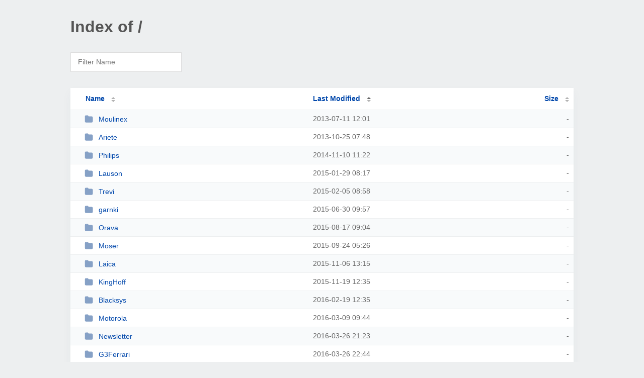

--- FILE ---
content_type: text/html; charset=UTF-8
request_url: https://makow84.pl/?MA
body_size: 2407
content:
<!DOCTYPE html><html><head><meta http-equiv="Content-type" content="text/html; charset=UTF-8" /><meta name="viewport" content="width=device-width, initial-scale=1.0" /><link rel="stylesheet" href="/_autoindex/assets/css/autoindex.css" /><script src="/_autoindex/assets/js/tablesort.js"></script><script src="/_autoindex/assets/js/tablesort.number.js"></script><title>Index of /</title><style>@media (prefers-color-scheme:dark){body{background-color:#000!important}}</style></head><body><div class="content"><h1 style="color: #555;">Index of /</h1>
<div id="table-filter"><input type="text" name="keyword" id="filter-keyword" placeholder="Filter Name"></div>
<div id="table-list"><table id="table-content"><thead class="t-header"><tr><th class="colname"><a class="name" href="?NA"  onclick="return false"">Name</a></th><th class="colname" data-sort-method="number" aria-sort="ascending"><a href="?MD"  onclick="return false"">Last Modified</a></th><th class="colname" data-sort-method="number"><a href="?SA"  onclick="return false"">Size</a></th></tr></thead>
<tr><td data-sort="*moulinex"><a href="/Moulinex/"><img class="icon" src="/_autoindex/assets/icons/folder-fill.svg" alt="Directory">Moulinex</a></td><td data-sort="-203255912">2013-07-11 12:01</td><td data-sort="-1">-</td></tr>
<tr><td data-sort="*ariete"><a href="/Ariete/"><img class="icon" src="/_autoindex/assets/icons/folder-fill.svg" alt="Directory">Ariete</a></td><td data-sort="-194112679">2013-10-25 07:48</td><td data-sort="-1">-</td></tr>
<tr><td data-sort="*philips"><a href="/Philips/"><img class="icon" src="/_autoindex/assets/icons/folder-fill.svg" alt="Directory">Philips</a></td><td data-sort="-161181429">2014-11-10 11:22</td><td data-sort="-1">-</td></tr>
<tr><td data-sort="*lauson"><a href="/Lauson/"><img class="icon" src="/_autoindex/assets/icons/folder-fill.svg" alt="Directory">Lauson</a></td><td data-sort="-154280524">2015-01-29 08:17</td><td data-sort="-1">-</td></tr>
<tr><td data-sort="*trevi"><a href="/Trevi/"><img class="icon" src="/_autoindex/assets/icons/folder-fill.svg" alt="Directory">Trevi</a></td><td data-sort="-153673311">2015-02-05 08:58</td><td data-sort="-1">-</td></tr>
<tr><td data-sort="*garnki"><a href="/garnki/"><img class="icon" src="/_autoindex/assets/icons/folder-fill.svg" alt="Directory">garnki</a></td><td data-sort="-141141779">2015-06-30 09:57</td><td data-sort="-1">-</td></tr>
<tr><td data-sort="*orava"><a href="/Orava/"><img class="icon" src="/_autoindex/assets/icons/folder-fill.svg" alt="Directory">Orava</a></td><td data-sort="-136997744">2015-08-17 09:04</td><td data-sort="-1">-</td></tr>
<tr><td data-sort="*moser"><a href="/Moser/"><img class="icon" src="/_autoindex/assets/icons/folder-fill.svg" alt="Directory">Moser</a></td><td data-sort="-133727620">2015-09-24 05:26</td><td data-sort="-1">-</td></tr>
<tr><td data-sort="*laica"><a href="/Laica/"><img class="icon" src="/_autoindex/assets/icons/folder-fill.svg" alt="Directory">Laica</a></td><td data-sort="-129984296">2015-11-06 13:15</td><td data-sort="-1">-</td></tr>
<tr><td data-sort="*kinghoff"><a href="/KingHoff/"><img class="icon" src="/_autoindex/assets/icons/folder-fill.svg" alt="Directory">KingHoff</a></td><td data-sort="-128863496">2015-11-19 12:35</td><td data-sort="-1">-</td></tr>
<tr><td data-sort="*blacksys"><a href="/Blacksys/"><img class="icon" src="/_autoindex/assets/icons/folder-fill.svg" alt="Directory">Blacksys</a></td><td data-sort="-120914652">2016-02-19 12:35</td><td data-sort="-1">-</td></tr>
<tr><td data-sort="*motorola"><a href="/Motorola/"><img class="icon" src="/_autoindex/assets/icons/folder-fill.svg" alt="Directory">Motorola</a></td><td data-sort="-119283321">2016-03-09 09:44</td><td data-sort="-1">-</td></tr>
<tr><td data-sort="*newsletter"><a href="/Newsletter/"><img class="icon" src="/_autoindex/assets/icons/folder-fill.svg" alt="Directory">Newsletter</a></td><td data-sort="-117772563">2016-03-26 21:23</td><td data-sort="-1">-</td></tr>
<tr><td data-sort="*g3ferrari"><a href="/G3Ferrari/"><img class="icon" src="/_autoindex/assets/icons/folder-fill.svg" alt="Directory">G3Ferrari</a></td><td data-sort="-117767705">2016-03-26 22:44</td><td data-sort="-1">-</td></tr>
<tr><td data-sort="*optimum"><a href="/Optimum/"><img class="icon" src="/_autoindex/assets/icons/folder-fill.svg" alt="Directory">Optimum</a></td><td data-sort="-115647361">2016-04-20 11:43</td><td data-sort="-1">-</td></tr>
<tr><td data-sort="*lagostina"><a href="/Lagostina/"><img class="icon" src="/_autoindex/assets/icons/folder-fill.svg" alt="Directory">Lagostina</a></td><td data-sort="-113740098">2016-05-12 13:31</td><td data-sort="-1">-</td></tr>
<tr><td data-sort="*mpm"><a href="/MPM/"><img class="icon" src="/_autoindex/assets/icons/folder-fill.svg" alt="Directory">MPM</a></td><td data-sort="-112189474">2016-05-30 12:15</td><td data-sort="-1">-</td></tr>
<tr><td data-sort="*eldom"><a href="/Eldom/"><img class="icon" src="/_autoindex/assets/icons/folder-fill.svg" alt="Directory">Eldom</a></td><td data-sort="-100427504">2016-10-13 15:28</td><td data-sort="-1">-</td></tr>
<tr><td data-sort="*krups"><a href="/Krups/"><img class="icon" src="/_autoindex/assets/icons/folder-fill.svg" alt="Directory">Krups</a></td><td data-sort="-87833936">2017-03-08 09:41</td><td data-sort="-1">-</td></tr>
<tr><td data-sort="*karcher"><a href="/Karcher/"><img class="icon" src="/_autoindex/assets/icons/folder-fill.svg" alt="Directory">Karcher</a></td><td data-sort="-87130490">2017-03-16 13:05</td><td data-sort="-1">-</td></tr>
<tr><td data-sort="*techmed"><a href="/TechMed/"><img class="icon" src="/_autoindex/assets/icons/folder-fill.svg" alt="Directory">TechMed</a></td><td data-sort="-86630966">2017-03-22 07:50</td><td data-sort="-1">-</td></tr>
<tr><td data-sort="*fiskars"><a href="/Fiskars/"><img class="icon" src="/_autoindex/assets/icons/folder-fill.svg" alt="Directory">Fiskars</a></td><td data-sort="-74096635">2017-08-14 09:36</td><td data-sort="-1">-</td></tr>
<tr><td data-sort="*promiler"><a href="/Promiler/"><img class="icon" src="/_autoindex/assets/icons/folder-fill.svg" alt="Directory">Promiler</a></td><td data-sort="-74091669">2017-08-14 10:58</td><td data-sort="-1">-</td></tr>
<tr><td data-sort="*soehnle"><a href="/Soehnle/"><img class="icon" src="/_autoindex/assets/icons/folder-fill.svg" alt="Directory">Soehnle</a></td><td data-sort="-56287606">2018-03-08 12:33</td><td data-sort="-1">-</td></tr>
<tr><td data-sort="*agdwarszawa.pl"><a href="/agdwarszawa.pl/"><img class="icon" src="/_autoindex/assets/icons/folder-fill.svg" alt="Directory">agdwarszawa.pl</a></td><td data-sort="-49216497">2018-05-29 08:45</td><td data-sort="-1">-</td></tr>
<tr><td data-sort="*rowenta"><a href="/Rowenta/"><img class="icon" src="/_autoindex/assets/icons/folder-fill.svg" alt="Directory">Rowenta</a></td><td data-sort="-46617253">2018-06-28 10:45</td><td data-sort="-1">-</td></tr>
<tr><td data-sort="*adler"><a href="/Adler/"><img class="icon" src="/_autoindex/assets/icons/folder-fill.svg" alt="Directory">Adler</a></td><td data-sort="-37544981">2018-10-11 10:50</td><td data-sort="-1">-</td></tr>
<tr><td data-sort="*meliconi"><a href="/Meliconi/"><img class="icon" src="/_autoindex/assets/icons/folder-fill.svg" alt="Directory">Meliconi</a></td><td data-sort="-33395474">2018-11-28 11:28</td><td data-sort="-1">-</td></tr>
<tr><td data-sort="*camry"><a href="/Camry/"><img class="icon" src="/_autoindex/assets/icons/folder-fill.svg" alt="Directory">Camry</a></td><td data-sort="-30805059">2018-12-28 11:02</td><td data-sort="-1">-</td></tr>
<tr><td data-sort="*mesko"><a href="/Mesko/"><img class="icon" src="/_autoindex/assets/icons/folder-fill.svg" alt="Directory">Mesko</a></td><td data-sort="-30544154">2018-12-31 11:30</td><td data-sort="-1">-</td></tr>
<tr><td data-sort="*zelmer"><a href="/Zelmer/"><img class="icon" src="/_autoindex/assets/icons/folder-fill.svg" alt="Directory">Zelmer</a></td><td data-sort="-21323545">2019-04-17 04:47</td><td data-sort="-1">-</td></tr>
<tr><td data-sort="*gerlach_germany"><a href="/Gerlach_Germany/"><img class="icon" src="/_autoindex/assets/icons/folder-fill.svg" alt="Directory">Gerlach_Germany</a></td><td data-sort="60427968">2021-11-18 09:32</td><td data-sort="-1">-</td></tr>
<tr><td data-sort="*szablonnowy"><a href="/SzablonNowy/"><img class="icon" src="/_autoindex/assets/icons/folder-fill.svg" alt="Directory">SzablonNowy</a></td><td data-sort="167577375">2025-04-11 13:16</td><td data-sort="-1">-</td></tr>
<tr><td data-sort="*outlet"><a href="/Outlet/"><img class="icon" src="/_autoindex/assets/icons/folder-fill.svg" alt="Directory">Outlet</a></td><td data-sort="167577375">2025-04-11 13:16</td><td data-sort="-1">-</td></tr>
<tr><td data-sort="*ambition"><a href="/Ambition/"><img class="icon" src="/_autoindex/assets/icons/folder-fill.svg" alt="Directory">Ambition</a></td><td data-sort="167577376">2025-04-11 13:16</td><td data-sort="-1">-</td></tr>
<tr><td data-sort="*patelnie"><a href="/Patelnie/"><img class="icon" src="/_autoindex/assets/icons/folder-fill.svg" alt="Directory">Patelnie</a></td><td data-sort="167577376">2025-04-11 13:16</td><td data-sort="-1">-</td></tr>
<tr><td data-sort="*852331"><a href="/852331/"><img class="icon" src="/_autoindex/assets/icons/folder-fill.svg" alt="Directory">852331</a></td><td data-sort="167577376">2025-04-11 13:16</td><td data-sort="-1">-</td></tr>
<tr><td data-sort="*nokia"><a href="/Nokia/"><img class="icon" src="/_autoindex/assets/icons/folder-fill.svg" alt="Directory">Nokia</a></td><td data-sort="167577376">2025-04-11 13:16</td><td data-sort="-1">-</td></tr>
<tr><td data-sort="*agdwarszawa"><a href="/AGDWarszawa/"><img class="icon" src="/_autoindex/assets/icons/folder-fill.svg" alt="Directory">AGDWarszawa</a></td><td data-sort="167577376">2025-04-11 13:16</td><td data-sort="-1">-</td></tr>
<tr><td data-sort="*ah9608 30"><a href="/AH9608%2030/"><img class="icon" src="/_autoindex/assets/icons/folder-fill.svg" alt="Directory">AH9608 30</a></td><td data-sort="167577376">2025-04-11 13:16</td><td data-sort="-1">-</td></tr>
<tr><td data-sort="*lavazza"><a href="/Lavazza/"><img class="icon" src="/_autoindex/assets/icons/folder-fill.svg" alt="Directory">Lavazza</a></td><td data-sort="167577376">2025-04-11 13:16</td><td data-sort="-1">-</td></tr>
<tr><td data-sort="*babyliss"><a href="/Babyliss/"><img class="icon" src="/_autoindex/assets/icons/folder-fill.svg" alt="Directory">Babyliss</a></td><td data-sort="167577376">2025-04-11 13:16</td><td data-sort="-1">-</td></tr>
<tr><td data-sort="*twojeagd.waw.pl"><a href="/twojeagd.waw.pl/"><img class="icon" src="/_autoindex/assets/icons/folder-fill.svg" alt="Directory">twojeagd.waw.pl</a></td><td data-sort="167577387">2025-04-11 13:16</td><td data-sort="-1">-</td></tr>
<tr><td data-sort="*lanaform"><a href="/Lanaform/"><img class="icon" src="/_autoindex/assets/icons/folder-fill.svg" alt="Directory">Lanaform</a></td><td data-sort="167577387">2025-04-11 13:16</td><td data-sort="-1">-</td></tr>
<tr><td data-sort="*delimano"><a href="/Delimano/"><img class="icon" src="/_autoindex/assets/icons/folder-fill.svg" alt="Directory">Delimano</a></td><td data-sort="167577388">2025-04-11 13:16</td><td data-sort="-1">-</td></tr>
<tr><td data-sort="*reklamacje"><a href="/Reklamacje/"><img class="icon" src="/_autoindex/assets/icons/folder-fill.svg" alt="Directory">Reklamacje</a></td><td data-sort="167577388">2025-04-11 13:16</td><td data-sort="-1">-</td></tr>
<tr><td data-sort="*cgi-bin"><a href="/cgi-bin/"><img class="icon" src="/_autoindex/assets/icons/folder-fill.svg" alt="Directory">cgi-bin</a></td><td data-sort="167577389">2025-04-11 13:16</td><td data-sort="-1">-</td></tr>
<tr><td data-sort="*szablon"><a href="/szablon/"><img class="icon" src="/_autoindex/assets/icons/folder-fill.svg" alt="Directory">szablon</a></td><td data-sort="167577389">2025-04-11 13:16</td><td data-sort="-1">-</td></tr>
<tr><td data-sort="*l23192 02"><a href="/L23192%2002/"><img class="icon" src="/_autoindex/assets/icons/folder-fill.svg" alt="Directory">L23192 02</a></td><td data-sort="167577389">2025-04-11 13:16</td><td data-sort="-1">-</td></tr>
<tr><td data-sort="*leifheit"><a href="/Leifheit/"><img class="icon" src="/_autoindex/assets/icons/folder-fill.svg" alt="Directory">Leifheit</a></td><td data-sort="167577395">2025-04-11 13:16</td><td data-sort="-1">-</td></tr>
<tr><td data-sort="*szablonnowy2"><a href="/SzablonNowy2/"><img class="icon" src="/_autoindex/assets/icons/folder-fill.svg" alt="Directory">SzablonNowy2</a></td><td data-sort="167577396">2025-04-11 13:16</td><td data-sort="-1">-</td></tr>
<tr><td data-sort="*niewiadow"><a href="/Niewiadow/"><img class="icon" src="/_autoindex/assets/icons/folder-fill.svg" alt="Directory">Niewiadow</a></td><td data-sort="167577397">2025-04-11 13:16</td><td data-sort="-1">-</td></tr>
<tr><td data-sort="*brita"><a href="/Brita/"><img class="icon" src="/_autoindex/assets/icons/folder-fill.svg" alt="Directory">Brita</a></td><td data-sort="167577397">2025-04-11 13:16</td><td data-sort="-1">-</td></tr>
<tr><td data-sort="*sklep"><a href="/SKLEP/"><img class="icon" src="/_autoindex/assets/icons/folder-fill.svg" alt="Directory">SKLEP</a></td><td data-sort="167577397">2025-04-11 13:16</td><td data-sort="-1">-</td></tr>
<tr><td data-sort="*russellhobbs"><a href="/RussellHobbs/"><img class="icon" src="/_autoindex/assets/icons/folder-fill.svg" alt="Directory">RussellHobbs</a></td><td data-sort="167577397">2025-04-11 13:16</td><td data-sort="-1">-</td></tr>
<tr><td data-sort="*remington"><a href="/Remington/"><img class="icon" src="/_autoindex/assets/icons/folder-fill.svg" alt="Directory">Remington</a></td><td data-sort="167577398">2025-04-11 13:16</td><td data-sort="-1">-</td></tr>
<tr><td data-sort="*kardiotest"><a href="/KardioTest/"><img class="icon" src="/_autoindex/assets/icons/folder-fill.svg" alt="Directory">KardioTest</a></td><td data-sort="167577398">2025-04-11 13:16</td><td data-sort="-1">-</td></tr>
<tr><td data-sort="*banery"><a href="/Banery/"><img class="icon" src="/_autoindex/assets/icons/folder-fill.svg" alt="Directory">Banery</a></td><td data-sort="167577398">2025-04-11 13:16</td><td data-sort="-1">-</td></tr>
<tr><td data-sort="*alcoscan"><a href="/Alcoscan/"><img class="icon" src="/_autoindex/assets/icons/folder-fill.svg" alt="Directory">Alcoscan</a></td><td data-sort="167577398">2025-04-11 13:16</td><td data-sort="-1">-</td></tr>
<tr><td data-sort="*tefal"><a href="/Tefal/"><img class="icon" src="/_autoindex/assets/icons/folder-fill.svg" alt="Directory">Tefal</a></td><td data-sort="167577402">2025-04-11 13:16</td><td data-sort="-1">-</td></tr>
<tr><td data-sort="*promocje"><a href="/Promocje/"><img class="icon" src="/_autoindex/assets/icons/folder-fill.svg" alt="Directory">Promocje</a></td><td data-sort="167577404">2025-04-11 13:16</td><td data-sort="-1">-</td></tr>
<tr><td data-sort="*dezal"><a href="/Dezal/"><img class="icon" src="/_autoindex/assets/icons/folder-fill.svg" alt="Directory">Dezal</a></td><td data-sort="167577405">2025-04-11 13:16</td><td data-sort="-1">-</td></tr>
<tr><td data-sort="*gerlach"><a href="/Gerlach/"><img class="icon" src="/_autoindex/assets/icons/folder-fill.svg" alt="Directory">Gerlach</a></td><td data-sort="167577405">2025-04-11 13:16</td><td data-sort="-1">-</td></tr>
<tr><td data-sort="*braun"><a href="/Braun/"><img class="icon" src="/_autoindex/assets/icons/folder-fill.svg" alt="Directory">Braun</a></td><td data-sort="167577405">2025-04-11 13:16</td><td data-sort="-1">-</td></tr>
<tr><td data-sort="*beurer"><a href="/Beurer/"><img class="icon" src="/_autoindex/assets/icons/folder-fill.svg" alt="Directory">Beurer</a></td><td data-sort="167577406">2025-04-11 13:16</td><td data-sort="-1">-</td></tr>
</table></div>
<address>Proudly Served by LiteSpeed Web Server at makow84.pl Port 443</address></div><script>
	new Tablesort(document.getElementById("table-content"));
	var keywordInput = document.getElementById('filter-keyword');
	document.addEventListener('keyup', filterTable);

	function filterTable(e) {
		if (e.target.id != 'filter-keyword') return;

		var cols = document.querySelectorAll('tbody td:first-child');
		var keyword = keywordInput.value.toLowerCase();
		for (i = 0; i < cols.length; i++) {
			var text = cols[i].textContent.toLowerCase();
			if (text != 'parent directory') {
				cols[i].parentNode.style.display = text.indexOf(keyword) === -1 ? 'none' : 'table-row';
			}
		}
	}
</script></body></html>
